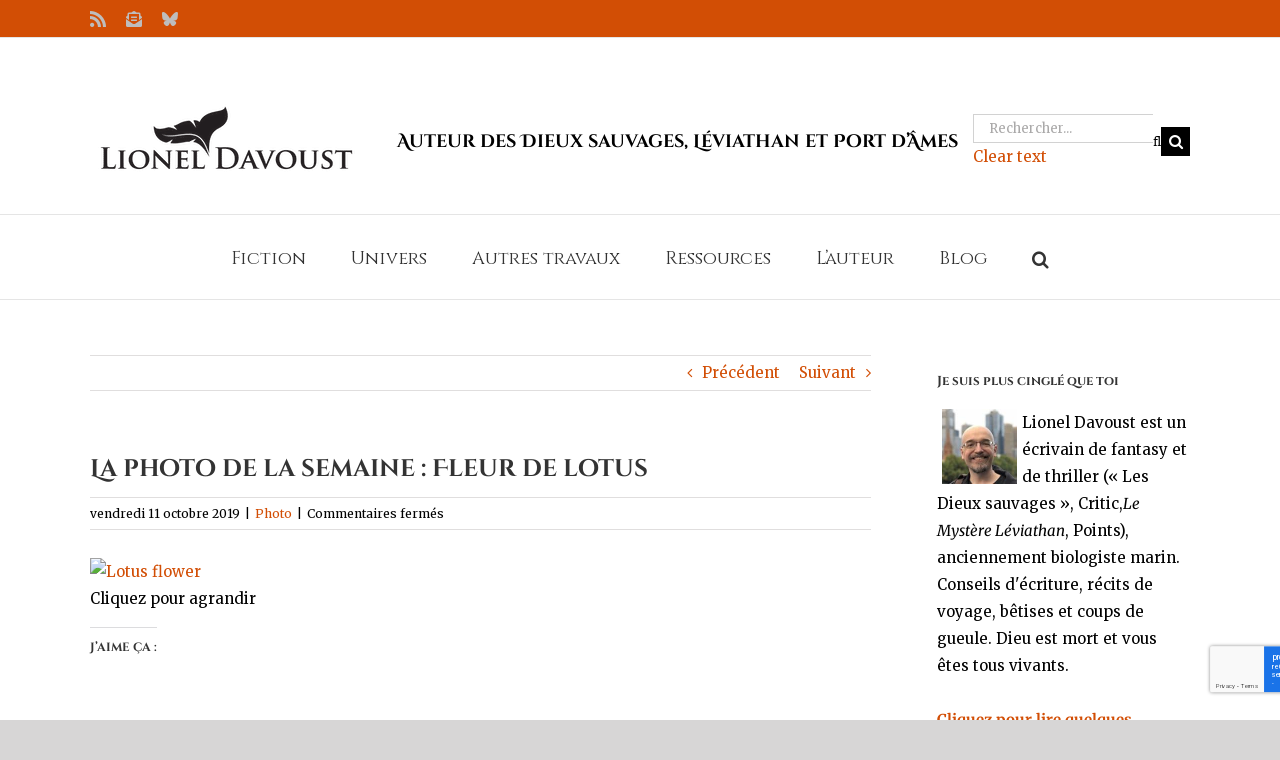

--- FILE ---
content_type: text/html; charset=utf-8
request_url: https://www.google.com/recaptcha/api2/anchor?ar=1&k=6LdjwacUAAAAADQtXXKn_P1uh6h6BsWCx09x7YJc&co=aHR0cHM6Ly9saW9uZWxkYXZvdXN0LmNvbTo0NDM.&hl=en&v=PoyoqOPhxBO7pBk68S4YbpHZ&size=invisible&anchor-ms=20000&execute-ms=30000&cb=ggkxydc4j5v6
body_size: 48793
content:
<!DOCTYPE HTML><html dir="ltr" lang="en"><head><meta http-equiv="Content-Type" content="text/html; charset=UTF-8">
<meta http-equiv="X-UA-Compatible" content="IE=edge">
<title>reCAPTCHA</title>
<style type="text/css">
/* cyrillic-ext */
@font-face {
  font-family: 'Roboto';
  font-style: normal;
  font-weight: 400;
  font-stretch: 100%;
  src: url(//fonts.gstatic.com/s/roboto/v48/KFO7CnqEu92Fr1ME7kSn66aGLdTylUAMa3GUBHMdazTgWw.woff2) format('woff2');
  unicode-range: U+0460-052F, U+1C80-1C8A, U+20B4, U+2DE0-2DFF, U+A640-A69F, U+FE2E-FE2F;
}
/* cyrillic */
@font-face {
  font-family: 'Roboto';
  font-style: normal;
  font-weight: 400;
  font-stretch: 100%;
  src: url(//fonts.gstatic.com/s/roboto/v48/KFO7CnqEu92Fr1ME7kSn66aGLdTylUAMa3iUBHMdazTgWw.woff2) format('woff2');
  unicode-range: U+0301, U+0400-045F, U+0490-0491, U+04B0-04B1, U+2116;
}
/* greek-ext */
@font-face {
  font-family: 'Roboto';
  font-style: normal;
  font-weight: 400;
  font-stretch: 100%;
  src: url(//fonts.gstatic.com/s/roboto/v48/KFO7CnqEu92Fr1ME7kSn66aGLdTylUAMa3CUBHMdazTgWw.woff2) format('woff2');
  unicode-range: U+1F00-1FFF;
}
/* greek */
@font-face {
  font-family: 'Roboto';
  font-style: normal;
  font-weight: 400;
  font-stretch: 100%;
  src: url(//fonts.gstatic.com/s/roboto/v48/KFO7CnqEu92Fr1ME7kSn66aGLdTylUAMa3-UBHMdazTgWw.woff2) format('woff2');
  unicode-range: U+0370-0377, U+037A-037F, U+0384-038A, U+038C, U+038E-03A1, U+03A3-03FF;
}
/* math */
@font-face {
  font-family: 'Roboto';
  font-style: normal;
  font-weight: 400;
  font-stretch: 100%;
  src: url(//fonts.gstatic.com/s/roboto/v48/KFO7CnqEu92Fr1ME7kSn66aGLdTylUAMawCUBHMdazTgWw.woff2) format('woff2');
  unicode-range: U+0302-0303, U+0305, U+0307-0308, U+0310, U+0312, U+0315, U+031A, U+0326-0327, U+032C, U+032F-0330, U+0332-0333, U+0338, U+033A, U+0346, U+034D, U+0391-03A1, U+03A3-03A9, U+03B1-03C9, U+03D1, U+03D5-03D6, U+03F0-03F1, U+03F4-03F5, U+2016-2017, U+2034-2038, U+203C, U+2040, U+2043, U+2047, U+2050, U+2057, U+205F, U+2070-2071, U+2074-208E, U+2090-209C, U+20D0-20DC, U+20E1, U+20E5-20EF, U+2100-2112, U+2114-2115, U+2117-2121, U+2123-214F, U+2190, U+2192, U+2194-21AE, U+21B0-21E5, U+21F1-21F2, U+21F4-2211, U+2213-2214, U+2216-22FF, U+2308-230B, U+2310, U+2319, U+231C-2321, U+2336-237A, U+237C, U+2395, U+239B-23B7, U+23D0, U+23DC-23E1, U+2474-2475, U+25AF, U+25B3, U+25B7, U+25BD, U+25C1, U+25CA, U+25CC, U+25FB, U+266D-266F, U+27C0-27FF, U+2900-2AFF, U+2B0E-2B11, U+2B30-2B4C, U+2BFE, U+3030, U+FF5B, U+FF5D, U+1D400-1D7FF, U+1EE00-1EEFF;
}
/* symbols */
@font-face {
  font-family: 'Roboto';
  font-style: normal;
  font-weight: 400;
  font-stretch: 100%;
  src: url(//fonts.gstatic.com/s/roboto/v48/KFO7CnqEu92Fr1ME7kSn66aGLdTylUAMaxKUBHMdazTgWw.woff2) format('woff2');
  unicode-range: U+0001-000C, U+000E-001F, U+007F-009F, U+20DD-20E0, U+20E2-20E4, U+2150-218F, U+2190, U+2192, U+2194-2199, U+21AF, U+21E6-21F0, U+21F3, U+2218-2219, U+2299, U+22C4-22C6, U+2300-243F, U+2440-244A, U+2460-24FF, U+25A0-27BF, U+2800-28FF, U+2921-2922, U+2981, U+29BF, U+29EB, U+2B00-2BFF, U+4DC0-4DFF, U+FFF9-FFFB, U+10140-1018E, U+10190-1019C, U+101A0, U+101D0-101FD, U+102E0-102FB, U+10E60-10E7E, U+1D2C0-1D2D3, U+1D2E0-1D37F, U+1F000-1F0FF, U+1F100-1F1AD, U+1F1E6-1F1FF, U+1F30D-1F30F, U+1F315, U+1F31C, U+1F31E, U+1F320-1F32C, U+1F336, U+1F378, U+1F37D, U+1F382, U+1F393-1F39F, U+1F3A7-1F3A8, U+1F3AC-1F3AF, U+1F3C2, U+1F3C4-1F3C6, U+1F3CA-1F3CE, U+1F3D4-1F3E0, U+1F3ED, U+1F3F1-1F3F3, U+1F3F5-1F3F7, U+1F408, U+1F415, U+1F41F, U+1F426, U+1F43F, U+1F441-1F442, U+1F444, U+1F446-1F449, U+1F44C-1F44E, U+1F453, U+1F46A, U+1F47D, U+1F4A3, U+1F4B0, U+1F4B3, U+1F4B9, U+1F4BB, U+1F4BF, U+1F4C8-1F4CB, U+1F4D6, U+1F4DA, U+1F4DF, U+1F4E3-1F4E6, U+1F4EA-1F4ED, U+1F4F7, U+1F4F9-1F4FB, U+1F4FD-1F4FE, U+1F503, U+1F507-1F50B, U+1F50D, U+1F512-1F513, U+1F53E-1F54A, U+1F54F-1F5FA, U+1F610, U+1F650-1F67F, U+1F687, U+1F68D, U+1F691, U+1F694, U+1F698, U+1F6AD, U+1F6B2, U+1F6B9-1F6BA, U+1F6BC, U+1F6C6-1F6CF, U+1F6D3-1F6D7, U+1F6E0-1F6EA, U+1F6F0-1F6F3, U+1F6F7-1F6FC, U+1F700-1F7FF, U+1F800-1F80B, U+1F810-1F847, U+1F850-1F859, U+1F860-1F887, U+1F890-1F8AD, U+1F8B0-1F8BB, U+1F8C0-1F8C1, U+1F900-1F90B, U+1F93B, U+1F946, U+1F984, U+1F996, U+1F9E9, U+1FA00-1FA6F, U+1FA70-1FA7C, U+1FA80-1FA89, U+1FA8F-1FAC6, U+1FACE-1FADC, U+1FADF-1FAE9, U+1FAF0-1FAF8, U+1FB00-1FBFF;
}
/* vietnamese */
@font-face {
  font-family: 'Roboto';
  font-style: normal;
  font-weight: 400;
  font-stretch: 100%;
  src: url(//fonts.gstatic.com/s/roboto/v48/KFO7CnqEu92Fr1ME7kSn66aGLdTylUAMa3OUBHMdazTgWw.woff2) format('woff2');
  unicode-range: U+0102-0103, U+0110-0111, U+0128-0129, U+0168-0169, U+01A0-01A1, U+01AF-01B0, U+0300-0301, U+0303-0304, U+0308-0309, U+0323, U+0329, U+1EA0-1EF9, U+20AB;
}
/* latin-ext */
@font-face {
  font-family: 'Roboto';
  font-style: normal;
  font-weight: 400;
  font-stretch: 100%;
  src: url(//fonts.gstatic.com/s/roboto/v48/KFO7CnqEu92Fr1ME7kSn66aGLdTylUAMa3KUBHMdazTgWw.woff2) format('woff2');
  unicode-range: U+0100-02BA, U+02BD-02C5, U+02C7-02CC, U+02CE-02D7, U+02DD-02FF, U+0304, U+0308, U+0329, U+1D00-1DBF, U+1E00-1E9F, U+1EF2-1EFF, U+2020, U+20A0-20AB, U+20AD-20C0, U+2113, U+2C60-2C7F, U+A720-A7FF;
}
/* latin */
@font-face {
  font-family: 'Roboto';
  font-style: normal;
  font-weight: 400;
  font-stretch: 100%;
  src: url(//fonts.gstatic.com/s/roboto/v48/KFO7CnqEu92Fr1ME7kSn66aGLdTylUAMa3yUBHMdazQ.woff2) format('woff2');
  unicode-range: U+0000-00FF, U+0131, U+0152-0153, U+02BB-02BC, U+02C6, U+02DA, U+02DC, U+0304, U+0308, U+0329, U+2000-206F, U+20AC, U+2122, U+2191, U+2193, U+2212, U+2215, U+FEFF, U+FFFD;
}
/* cyrillic-ext */
@font-face {
  font-family: 'Roboto';
  font-style: normal;
  font-weight: 500;
  font-stretch: 100%;
  src: url(//fonts.gstatic.com/s/roboto/v48/KFO7CnqEu92Fr1ME7kSn66aGLdTylUAMa3GUBHMdazTgWw.woff2) format('woff2');
  unicode-range: U+0460-052F, U+1C80-1C8A, U+20B4, U+2DE0-2DFF, U+A640-A69F, U+FE2E-FE2F;
}
/* cyrillic */
@font-face {
  font-family: 'Roboto';
  font-style: normal;
  font-weight: 500;
  font-stretch: 100%;
  src: url(//fonts.gstatic.com/s/roboto/v48/KFO7CnqEu92Fr1ME7kSn66aGLdTylUAMa3iUBHMdazTgWw.woff2) format('woff2');
  unicode-range: U+0301, U+0400-045F, U+0490-0491, U+04B0-04B1, U+2116;
}
/* greek-ext */
@font-face {
  font-family: 'Roboto';
  font-style: normal;
  font-weight: 500;
  font-stretch: 100%;
  src: url(//fonts.gstatic.com/s/roboto/v48/KFO7CnqEu92Fr1ME7kSn66aGLdTylUAMa3CUBHMdazTgWw.woff2) format('woff2');
  unicode-range: U+1F00-1FFF;
}
/* greek */
@font-face {
  font-family: 'Roboto';
  font-style: normal;
  font-weight: 500;
  font-stretch: 100%;
  src: url(//fonts.gstatic.com/s/roboto/v48/KFO7CnqEu92Fr1ME7kSn66aGLdTylUAMa3-UBHMdazTgWw.woff2) format('woff2');
  unicode-range: U+0370-0377, U+037A-037F, U+0384-038A, U+038C, U+038E-03A1, U+03A3-03FF;
}
/* math */
@font-face {
  font-family: 'Roboto';
  font-style: normal;
  font-weight: 500;
  font-stretch: 100%;
  src: url(//fonts.gstatic.com/s/roboto/v48/KFO7CnqEu92Fr1ME7kSn66aGLdTylUAMawCUBHMdazTgWw.woff2) format('woff2');
  unicode-range: U+0302-0303, U+0305, U+0307-0308, U+0310, U+0312, U+0315, U+031A, U+0326-0327, U+032C, U+032F-0330, U+0332-0333, U+0338, U+033A, U+0346, U+034D, U+0391-03A1, U+03A3-03A9, U+03B1-03C9, U+03D1, U+03D5-03D6, U+03F0-03F1, U+03F4-03F5, U+2016-2017, U+2034-2038, U+203C, U+2040, U+2043, U+2047, U+2050, U+2057, U+205F, U+2070-2071, U+2074-208E, U+2090-209C, U+20D0-20DC, U+20E1, U+20E5-20EF, U+2100-2112, U+2114-2115, U+2117-2121, U+2123-214F, U+2190, U+2192, U+2194-21AE, U+21B0-21E5, U+21F1-21F2, U+21F4-2211, U+2213-2214, U+2216-22FF, U+2308-230B, U+2310, U+2319, U+231C-2321, U+2336-237A, U+237C, U+2395, U+239B-23B7, U+23D0, U+23DC-23E1, U+2474-2475, U+25AF, U+25B3, U+25B7, U+25BD, U+25C1, U+25CA, U+25CC, U+25FB, U+266D-266F, U+27C0-27FF, U+2900-2AFF, U+2B0E-2B11, U+2B30-2B4C, U+2BFE, U+3030, U+FF5B, U+FF5D, U+1D400-1D7FF, U+1EE00-1EEFF;
}
/* symbols */
@font-face {
  font-family: 'Roboto';
  font-style: normal;
  font-weight: 500;
  font-stretch: 100%;
  src: url(//fonts.gstatic.com/s/roboto/v48/KFO7CnqEu92Fr1ME7kSn66aGLdTylUAMaxKUBHMdazTgWw.woff2) format('woff2');
  unicode-range: U+0001-000C, U+000E-001F, U+007F-009F, U+20DD-20E0, U+20E2-20E4, U+2150-218F, U+2190, U+2192, U+2194-2199, U+21AF, U+21E6-21F0, U+21F3, U+2218-2219, U+2299, U+22C4-22C6, U+2300-243F, U+2440-244A, U+2460-24FF, U+25A0-27BF, U+2800-28FF, U+2921-2922, U+2981, U+29BF, U+29EB, U+2B00-2BFF, U+4DC0-4DFF, U+FFF9-FFFB, U+10140-1018E, U+10190-1019C, U+101A0, U+101D0-101FD, U+102E0-102FB, U+10E60-10E7E, U+1D2C0-1D2D3, U+1D2E0-1D37F, U+1F000-1F0FF, U+1F100-1F1AD, U+1F1E6-1F1FF, U+1F30D-1F30F, U+1F315, U+1F31C, U+1F31E, U+1F320-1F32C, U+1F336, U+1F378, U+1F37D, U+1F382, U+1F393-1F39F, U+1F3A7-1F3A8, U+1F3AC-1F3AF, U+1F3C2, U+1F3C4-1F3C6, U+1F3CA-1F3CE, U+1F3D4-1F3E0, U+1F3ED, U+1F3F1-1F3F3, U+1F3F5-1F3F7, U+1F408, U+1F415, U+1F41F, U+1F426, U+1F43F, U+1F441-1F442, U+1F444, U+1F446-1F449, U+1F44C-1F44E, U+1F453, U+1F46A, U+1F47D, U+1F4A3, U+1F4B0, U+1F4B3, U+1F4B9, U+1F4BB, U+1F4BF, U+1F4C8-1F4CB, U+1F4D6, U+1F4DA, U+1F4DF, U+1F4E3-1F4E6, U+1F4EA-1F4ED, U+1F4F7, U+1F4F9-1F4FB, U+1F4FD-1F4FE, U+1F503, U+1F507-1F50B, U+1F50D, U+1F512-1F513, U+1F53E-1F54A, U+1F54F-1F5FA, U+1F610, U+1F650-1F67F, U+1F687, U+1F68D, U+1F691, U+1F694, U+1F698, U+1F6AD, U+1F6B2, U+1F6B9-1F6BA, U+1F6BC, U+1F6C6-1F6CF, U+1F6D3-1F6D7, U+1F6E0-1F6EA, U+1F6F0-1F6F3, U+1F6F7-1F6FC, U+1F700-1F7FF, U+1F800-1F80B, U+1F810-1F847, U+1F850-1F859, U+1F860-1F887, U+1F890-1F8AD, U+1F8B0-1F8BB, U+1F8C0-1F8C1, U+1F900-1F90B, U+1F93B, U+1F946, U+1F984, U+1F996, U+1F9E9, U+1FA00-1FA6F, U+1FA70-1FA7C, U+1FA80-1FA89, U+1FA8F-1FAC6, U+1FACE-1FADC, U+1FADF-1FAE9, U+1FAF0-1FAF8, U+1FB00-1FBFF;
}
/* vietnamese */
@font-face {
  font-family: 'Roboto';
  font-style: normal;
  font-weight: 500;
  font-stretch: 100%;
  src: url(//fonts.gstatic.com/s/roboto/v48/KFO7CnqEu92Fr1ME7kSn66aGLdTylUAMa3OUBHMdazTgWw.woff2) format('woff2');
  unicode-range: U+0102-0103, U+0110-0111, U+0128-0129, U+0168-0169, U+01A0-01A1, U+01AF-01B0, U+0300-0301, U+0303-0304, U+0308-0309, U+0323, U+0329, U+1EA0-1EF9, U+20AB;
}
/* latin-ext */
@font-face {
  font-family: 'Roboto';
  font-style: normal;
  font-weight: 500;
  font-stretch: 100%;
  src: url(//fonts.gstatic.com/s/roboto/v48/KFO7CnqEu92Fr1ME7kSn66aGLdTylUAMa3KUBHMdazTgWw.woff2) format('woff2');
  unicode-range: U+0100-02BA, U+02BD-02C5, U+02C7-02CC, U+02CE-02D7, U+02DD-02FF, U+0304, U+0308, U+0329, U+1D00-1DBF, U+1E00-1E9F, U+1EF2-1EFF, U+2020, U+20A0-20AB, U+20AD-20C0, U+2113, U+2C60-2C7F, U+A720-A7FF;
}
/* latin */
@font-face {
  font-family: 'Roboto';
  font-style: normal;
  font-weight: 500;
  font-stretch: 100%;
  src: url(//fonts.gstatic.com/s/roboto/v48/KFO7CnqEu92Fr1ME7kSn66aGLdTylUAMa3yUBHMdazQ.woff2) format('woff2');
  unicode-range: U+0000-00FF, U+0131, U+0152-0153, U+02BB-02BC, U+02C6, U+02DA, U+02DC, U+0304, U+0308, U+0329, U+2000-206F, U+20AC, U+2122, U+2191, U+2193, U+2212, U+2215, U+FEFF, U+FFFD;
}
/* cyrillic-ext */
@font-face {
  font-family: 'Roboto';
  font-style: normal;
  font-weight: 900;
  font-stretch: 100%;
  src: url(//fonts.gstatic.com/s/roboto/v48/KFO7CnqEu92Fr1ME7kSn66aGLdTylUAMa3GUBHMdazTgWw.woff2) format('woff2');
  unicode-range: U+0460-052F, U+1C80-1C8A, U+20B4, U+2DE0-2DFF, U+A640-A69F, U+FE2E-FE2F;
}
/* cyrillic */
@font-face {
  font-family: 'Roboto';
  font-style: normal;
  font-weight: 900;
  font-stretch: 100%;
  src: url(//fonts.gstatic.com/s/roboto/v48/KFO7CnqEu92Fr1ME7kSn66aGLdTylUAMa3iUBHMdazTgWw.woff2) format('woff2');
  unicode-range: U+0301, U+0400-045F, U+0490-0491, U+04B0-04B1, U+2116;
}
/* greek-ext */
@font-face {
  font-family: 'Roboto';
  font-style: normal;
  font-weight: 900;
  font-stretch: 100%;
  src: url(//fonts.gstatic.com/s/roboto/v48/KFO7CnqEu92Fr1ME7kSn66aGLdTylUAMa3CUBHMdazTgWw.woff2) format('woff2');
  unicode-range: U+1F00-1FFF;
}
/* greek */
@font-face {
  font-family: 'Roboto';
  font-style: normal;
  font-weight: 900;
  font-stretch: 100%;
  src: url(//fonts.gstatic.com/s/roboto/v48/KFO7CnqEu92Fr1ME7kSn66aGLdTylUAMa3-UBHMdazTgWw.woff2) format('woff2');
  unicode-range: U+0370-0377, U+037A-037F, U+0384-038A, U+038C, U+038E-03A1, U+03A3-03FF;
}
/* math */
@font-face {
  font-family: 'Roboto';
  font-style: normal;
  font-weight: 900;
  font-stretch: 100%;
  src: url(//fonts.gstatic.com/s/roboto/v48/KFO7CnqEu92Fr1ME7kSn66aGLdTylUAMawCUBHMdazTgWw.woff2) format('woff2');
  unicode-range: U+0302-0303, U+0305, U+0307-0308, U+0310, U+0312, U+0315, U+031A, U+0326-0327, U+032C, U+032F-0330, U+0332-0333, U+0338, U+033A, U+0346, U+034D, U+0391-03A1, U+03A3-03A9, U+03B1-03C9, U+03D1, U+03D5-03D6, U+03F0-03F1, U+03F4-03F5, U+2016-2017, U+2034-2038, U+203C, U+2040, U+2043, U+2047, U+2050, U+2057, U+205F, U+2070-2071, U+2074-208E, U+2090-209C, U+20D0-20DC, U+20E1, U+20E5-20EF, U+2100-2112, U+2114-2115, U+2117-2121, U+2123-214F, U+2190, U+2192, U+2194-21AE, U+21B0-21E5, U+21F1-21F2, U+21F4-2211, U+2213-2214, U+2216-22FF, U+2308-230B, U+2310, U+2319, U+231C-2321, U+2336-237A, U+237C, U+2395, U+239B-23B7, U+23D0, U+23DC-23E1, U+2474-2475, U+25AF, U+25B3, U+25B7, U+25BD, U+25C1, U+25CA, U+25CC, U+25FB, U+266D-266F, U+27C0-27FF, U+2900-2AFF, U+2B0E-2B11, U+2B30-2B4C, U+2BFE, U+3030, U+FF5B, U+FF5D, U+1D400-1D7FF, U+1EE00-1EEFF;
}
/* symbols */
@font-face {
  font-family: 'Roboto';
  font-style: normal;
  font-weight: 900;
  font-stretch: 100%;
  src: url(//fonts.gstatic.com/s/roboto/v48/KFO7CnqEu92Fr1ME7kSn66aGLdTylUAMaxKUBHMdazTgWw.woff2) format('woff2');
  unicode-range: U+0001-000C, U+000E-001F, U+007F-009F, U+20DD-20E0, U+20E2-20E4, U+2150-218F, U+2190, U+2192, U+2194-2199, U+21AF, U+21E6-21F0, U+21F3, U+2218-2219, U+2299, U+22C4-22C6, U+2300-243F, U+2440-244A, U+2460-24FF, U+25A0-27BF, U+2800-28FF, U+2921-2922, U+2981, U+29BF, U+29EB, U+2B00-2BFF, U+4DC0-4DFF, U+FFF9-FFFB, U+10140-1018E, U+10190-1019C, U+101A0, U+101D0-101FD, U+102E0-102FB, U+10E60-10E7E, U+1D2C0-1D2D3, U+1D2E0-1D37F, U+1F000-1F0FF, U+1F100-1F1AD, U+1F1E6-1F1FF, U+1F30D-1F30F, U+1F315, U+1F31C, U+1F31E, U+1F320-1F32C, U+1F336, U+1F378, U+1F37D, U+1F382, U+1F393-1F39F, U+1F3A7-1F3A8, U+1F3AC-1F3AF, U+1F3C2, U+1F3C4-1F3C6, U+1F3CA-1F3CE, U+1F3D4-1F3E0, U+1F3ED, U+1F3F1-1F3F3, U+1F3F5-1F3F7, U+1F408, U+1F415, U+1F41F, U+1F426, U+1F43F, U+1F441-1F442, U+1F444, U+1F446-1F449, U+1F44C-1F44E, U+1F453, U+1F46A, U+1F47D, U+1F4A3, U+1F4B0, U+1F4B3, U+1F4B9, U+1F4BB, U+1F4BF, U+1F4C8-1F4CB, U+1F4D6, U+1F4DA, U+1F4DF, U+1F4E3-1F4E6, U+1F4EA-1F4ED, U+1F4F7, U+1F4F9-1F4FB, U+1F4FD-1F4FE, U+1F503, U+1F507-1F50B, U+1F50D, U+1F512-1F513, U+1F53E-1F54A, U+1F54F-1F5FA, U+1F610, U+1F650-1F67F, U+1F687, U+1F68D, U+1F691, U+1F694, U+1F698, U+1F6AD, U+1F6B2, U+1F6B9-1F6BA, U+1F6BC, U+1F6C6-1F6CF, U+1F6D3-1F6D7, U+1F6E0-1F6EA, U+1F6F0-1F6F3, U+1F6F7-1F6FC, U+1F700-1F7FF, U+1F800-1F80B, U+1F810-1F847, U+1F850-1F859, U+1F860-1F887, U+1F890-1F8AD, U+1F8B0-1F8BB, U+1F8C0-1F8C1, U+1F900-1F90B, U+1F93B, U+1F946, U+1F984, U+1F996, U+1F9E9, U+1FA00-1FA6F, U+1FA70-1FA7C, U+1FA80-1FA89, U+1FA8F-1FAC6, U+1FACE-1FADC, U+1FADF-1FAE9, U+1FAF0-1FAF8, U+1FB00-1FBFF;
}
/* vietnamese */
@font-face {
  font-family: 'Roboto';
  font-style: normal;
  font-weight: 900;
  font-stretch: 100%;
  src: url(//fonts.gstatic.com/s/roboto/v48/KFO7CnqEu92Fr1ME7kSn66aGLdTylUAMa3OUBHMdazTgWw.woff2) format('woff2');
  unicode-range: U+0102-0103, U+0110-0111, U+0128-0129, U+0168-0169, U+01A0-01A1, U+01AF-01B0, U+0300-0301, U+0303-0304, U+0308-0309, U+0323, U+0329, U+1EA0-1EF9, U+20AB;
}
/* latin-ext */
@font-face {
  font-family: 'Roboto';
  font-style: normal;
  font-weight: 900;
  font-stretch: 100%;
  src: url(//fonts.gstatic.com/s/roboto/v48/KFO7CnqEu92Fr1ME7kSn66aGLdTylUAMa3KUBHMdazTgWw.woff2) format('woff2');
  unicode-range: U+0100-02BA, U+02BD-02C5, U+02C7-02CC, U+02CE-02D7, U+02DD-02FF, U+0304, U+0308, U+0329, U+1D00-1DBF, U+1E00-1E9F, U+1EF2-1EFF, U+2020, U+20A0-20AB, U+20AD-20C0, U+2113, U+2C60-2C7F, U+A720-A7FF;
}
/* latin */
@font-face {
  font-family: 'Roboto';
  font-style: normal;
  font-weight: 900;
  font-stretch: 100%;
  src: url(//fonts.gstatic.com/s/roboto/v48/KFO7CnqEu92Fr1ME7kSn66aGLdTylUAMa3yUBHMdazQ.woff2) format('woff2');
  unicode-range: U+0000-00FF, U+0131, U+0152-0153, U+02BB-02BC, U+02C6, U+02DA, U+02DC, U+0304, U+0308, U+0329, U+2000-206F, U+20AC, U+2122, U+2191, U+2193, U+2212, U+2215, U+FEFF, U+FFFD;
}

</style>
<link rel="stylesheet" type="text/css" href="https://www.gstatic.com/recaptcha/releases/PoyoqOPhxBO7pBk68S4YbpHZ/styles__ltr.css">
<script nonce="lYMSALyV5avXWa5pCtJgIA" type="text/javascript">window['__recaptcha_api'] = 'https://www.google.com/recaptcha/api2/';</script>
<script type="text/javascript" src="https://www.gstatic.com/recaptcha/releases/PoyoqOPhxBO7pBk68S4YbpHZ/recaptcha__en.js" nonce="lYMSALyV5avXWa5pCtJgIA">
      
    </script></head>
<body><div id="rc-anchor-alert" class="rc-anchor-alert"></div>
<input type="hidden" id="recaptcha-token" value="[base64]">
<script type="text/javascript" nonce="lYMSALyV5avXWa5pCtJgIA">
      recaptcha.anchor.Main.init("[\x22ainput\x22,[\x22bgdata\x22,\x22\x22,\[base64]/[base64]/[base64]/[base64]/[base64]/[base64]/[base64]/[base64]/[base64]/[base64]\\u003d\x22,\[base64]\x22,\x22wo5WIsKyw4Fqw5vDkGt+w5tqWMKeRzx+wqTCrsO+WMOxwrwGJi4bGcK0GU/DnSdHwqrDpsOHN2jCkCrCucOLDsKSRsK5TsOkwqzCnV4Cwp8AwrPDnUrCgsOvHMOCwozDlcO+w6YWwpVhw4QjPj3ChsKqNcKnK8OTUk/Dk0fDqMKbw6XDr1Idwq1Bw5vDrMOgwrZ2wpXCkMKcVcKkX8K/[base64]/Cs8KLwojCj3RqwqPDuMO9BMOWYcObOcOWEcOEw7FZwpLCrsOcw4/[base64]/[base64]/Cn8OxwpJBKcKSwqbDr8OdcsOgf8KfwqrCqsKFwp7DvxZyw7XCnMKxWsKzZcK4YcKhL1vCiWXDocOMCcOBPgIdwo5twrLCv0bDsn0PCMKIBn7Cj2w7wro8NFbDuSnCkn/CkW/DvMO4w6rDi8OQwp7CuizDqVnDlMODwqJaIsK4w7g3w7fCu35LwpxaNjbDoFTDjcKzwrklMXbCsCXDucKgUUTDslYAI34YwpcINcKyw73CrsOMSMKaER1wfwgHwohQw7bCisOfOFZSd8Kow6sow69ATlUbG33DucKTVAMzXhjDjsOJw5LDh1vCmcO/ZBB2OFbDmMOTEDXCgMOew4/DlCzDgQJ3VcKAw7NfwpPDjTMgwoHDqXJHA8OMw61xw5tXw6NFH8K3fMKDF8OvO8KpwqlAwqMbw7k4acKqFcOOMsOjw7jCjsKgwofDtjVsw6DCtFQuKcOzf8KgScK0S8OlVjxYYMOPw7HDkcO4wonCscKxW1hwbcK2X3V5wq/Du8Kywp7CusKOLMO9NTlxZAYzQzpWccKYX8KYw5nCqsK+wpA+w6LCnsObw7dQT8O1RMOoXsOdw4wUw4DCs8O/wrDCtMO9w6U1DXvCkmDCs8One1LClcKdw7HDqRbDr1DCrcK/wo8nGsOoXcOsw6/Ctx7DmSBPwrnDt8K6Y8OKw77Dn8Oxw7RIKsOjw4vDh8OILMKAwpJ7QsK1Wl7DoMKlw4vCtRc8w5XDpcOQakvDm1PDhcK1w71hw78gHsKhw7cjdsOrPTHCrcKJIjnCiHbDmwFBRcO/axHDikrDuAvCo0XCtUDClWohRcKnXcKZwp3Dl8Kkwo/DiEHDsnnClHjCrsOqw6wrCj/[base64]/Co8OUw4PCuMOpwpHCv1zDrMK3f8OJK8KXwr/ChMKUw6TCn8KFw4fCrsK+wrt9TCQwwqvDkH/[base64]/wrIFwrgrfsKKw63CmsOJwqcww7cpwpzCgyXCugURGnPCnMKWw7rDhcKgH8O+w43DhHnDv8OIZsKhIlEiwpbCs8KNOAw2ccOGATw+w699w7khwppKZMOYSg3CqcO8w69MFsO/aTZ4w4okwpzDvTxBYsOdDkrCs8KmAlrCncKTHDJ7woRgw4U1VsKxw5nChsOnG8OXa3cbw5nDtcOkw5krG8KhwpYhw7/[base64]/CqiXDh0TCqR/[base64]/Dh8O4wp/DhcKPFDwSwr/[base64]/[base64]/[base64]/w4HDlCTCtcKkwrcXw4/Cqi3DoMKewrnDk8OZwoTCmcK4V8KRMcOvdksowoAmw4B1T3/DmkjDgkPCisOhw5YiSsOtc2gkw5IBEcKTQ1Miw4bDmsKbw7fCv8K6w6Uhe8O8wofDtw7Do8ORfsOObD/DpsO3LCLCocK0wrpqwp/ChMKMw4EXNBbCqcKqdiUOw4DCmyF4w6TDtg0Fcn8iw7tQwrxQNsOXBW3CpWHDqsORwqzChBJlw7rDv8KNw6bCoMO3eMOmH0LCjMKSwpbCv8O2w4MOwp/CrjpGW1xuwpjDjcKTPVciEMK5wqdzeFjCqMOqEUHComdIwqVuwrhlw5ttNiIYw5rDgMOkYjzDuhIewofCki5rWsKcw73Dn8K3w41vw4NEa8OBNCrCjDfDiwkXMcKFwostwoLDmg5Mw5lrQ8KHw5fCjMKrAgjDjHZowpfCm2FIwpVzdnvDkT/CkcKuw5bCgjHDhB3Cli8+XsOhw4jDj8K2wqrCmRsmw4jDgMO+SgHCrsO+w5fCjMObbxoRw5PCsQ8MH1QIw5/DicOhwonCtR4WLG7DqBjDisKFGsKnBlZHw4HDlcKCGcKWwpZHw7RCw5HCiXDCq2EYHVrDnsKDS8KLw5Aqw7XDin/DhQUUw43Cu17CucOUPVoRGRZCSUfDkkx/wrDDjVvDvMOgw7rDsjfDscOQX8KlwqrCrMOgPMOxCzPDqiQqWcOWTF/DmsOrcMKfVcKQw6XCg8K/[base64]/Ch07DkcOQUXl1bSAcwo7DmF0fw5jCsMOYw5ITwq7CoMOPVF4Pw4pGwqRNXMOTO2bCqEPDusKjTlZRJ2DDp8KVWn/CnFsBw70Mw4QHBiRsY3TCtcO/Z1TClcK4b8KTWsO9wo5xcsKbd3o6w4jDiVrCihsMw5E9Swpmw4ttwprDgGfDkGE0KRZzwr/[base64]/CgMKbwrXDn8OPGMK6dTPDiyXCijrDrcKrwpDCt8Ozw6F0wqUsw5TDiU3CnMOWworCgnbDhMKdJ2YWwp0Uw4hNd8Kowp4zVsKTw4zDp3bDlD3DqxE/w6tEw4jDrVDDu8KTasOYwofCi8KPw40/ch3DgCBewoZQwq9Pw5lZw6h5esKLDSDDrsOJw6XCqMO5bURtwqhwVT5Fw5fDgifChmU1f8KIE0HDvijCkcKQwrjCqhEjw4vDucOVwq8qY8Kaw7/Djg3DhH3DgR5jwrXDsmvDlXIHHMOrPMKewrnDlAvDiB3DqcKhwrl4wrVzL8Klw5RHw6t+f8KqwrlTPsOgBQM+DcOIXMO8VyEcwocPwqbDvsKxwqJTw6nCvR/DpF0QNFbDlh3CmsKSwrZZwoHDk2XCo2wCw4DCvcKHw7fCnzQ/wrTCvHbCncK1aMK4w5fDoMOGwrjDrGBpwoQdwqPDtcOCH8OcwpjClxIKUxB9QMKYwplsfXQ3wpZCNMKew7fDpMKtR1XDrcOeHMK6AMKHP2V1wpPCtcKSSnHCo8KhB27Cs8K6acOEwrIOZmrCisKGwojDjMOHQcK9wrw9w7o9XRE6KgN4w4zCo8KTcFB1RMO/wovCpcO9woJAwobDpntcP8KxwoFXHh/CvsKRwr/[base64]/w4UKBE06eDXCs0Yrw53Ck8Kbw6XCmMK4ZMOEL8O8w4twwoUnV0jCkTQ7OnEdwqbDjA0Rw4zDjsKuw64SRydFwrzCnMKRa3fCocKwBsKdLAjDoEcIIhbDqcKvbEtySsOuAk/DvMO2D8KBQVDDqXgvw7/[base64]/[base64]/[base64]/DtMKKbF3DpMKMw6d5YWBvA8KuYFV4woFGPcOZwo7CucKFcsKuw77DtcK6wq3Ctjlowq1JwpYew4bCqsOfSUTCnETCj8K0ZjE8wr1wwrFQHcKSejEwwrrCjsOmw71NNQYTHsKhZ8KwJcKfSipow6dGw7tKTMO2esOhEcOsccOOw4hQw5/CqcKYw67Cq2wdEMO6w7Q1w57DlMKTwrImwqFtNH03S8O9w51Kw7JUfD/CryHDl8O1aTzCj8OJw63CqC7DpnNMcmldGRXDnDLCj8KRW2hawp3Dq8O+CQUAFcOiCVEXw5Fqw5d0IsOIw5jCngkOwos7CmvDrDjCjcOkw5UXMsOsScOewoYUZxLDpsKzwqrDvcKqw4vDp8KffATCscKhB8KJw5ADdHdyOFvCjMKIwrfDrcKdwoHCkhB9IyBMey/Dh8K2UMOoTMKFw4/[base64]/DrxlIwpdMw651bsKjwoApwpzCjCwPbR93wpHDpE7Cgmwlwq9zw7vDt8K9G8KFwrYOw79xcMOhw71Hwr02w4PDrnHCkMKXwoB8Fzxkw6VpBwXDimHDjF1oKwNEw5lzBEh6wpwmZMOYXsKQw63DnnnDqsKSwqfDusKaw7heXTLDsUFowrAZPsOZwp/Cm2t8HW7CosK4P8OmHgQ0wp3CllLCoxVDwqFYw6bDhcOYS2pSJ1Vbf8OZQ8KEccKew4HDm8KdwpQYwro3UlLCpcOJKjNFwqbDg8KgdwAAbcKFCFTCg34bwrQKAcOUw7gXw6BMOmNKPBglwrULBsK7w43Dgws5RT7CmsKETnnCuMOow5FBFxJyOg/CkGrDs8Kuwp7DgcKOOsKow4Qqw7vDjcOLfcOTc8KxPkNpw61TLcOEwqlWw4XCkAvCg8KFP8KewoDCk3vCpTPCi8KpWVBlwpQndSjClFHDih/CoMOoKytwwpbDm03Cq8ORw4jDm8KLKwQ/ccOhwrLCpzrDicKpNH0Iw7Y0w57DnRnDjls8VcO4w4/CkMONBkbDp8KwShXDgcOtSXvCvcKYfgrCr2Ueb8KAfsKBw4LClMKowonDqU/Dp8KnwpBIesO4wo4rwrrClWfClBLDgsKSOS3CvwDDlcOwLkvDpcOTw7bComBhIcOzZjPDo8KkfMO5RsKZw6oYwqJQwqbCsMK/[base64]/w6PDhcKxwrpdJcOxwqRnJ8Kgwog2LQtfwoU/wqfDvsKmc8OMw63Dv8K9w5rDiMKwYRl3Dn/CjGBaD8O5wobDrwvCknnDsALChcKwwq4IHH7DuHvDtsO2VsKfwpltw4wAwqXDvcOdwrplAx7Dkh1sSA86wo3Do8KVAMO8woTCjQ8OwpgKHSbDtsOydcOMCsKCbMKmw4TCnnN1w6TCtcK6wrYRwrXCqV/DscKxbsO/[base64]/DgsObw4XDsXZmw4fDv8Kewo/DvnLCv8Klw4/DqcO7VcKcGiMIKsOvZlV/GgE6w5hywp/DhRXCpiHDusOVFVnDrAzDgcKZOMKZwqnDpcOswqsHwrTDrlbCqT9tF1lCwqPDsBvCl8Oow7HCi8OVfcOsw49KGgVMwp8YPURFFj9ZA8OoGBLDuMOIUQYawqg1w7rDh8K1fcKCdTTCpwhNw6EnFnbCvFArWMOIwoPDuHPDkHs/XMO4UC0swoLDlWFfw4I0esOvwoTCv8OWecKBw5rCmQ/DoSpAwrpjworDpMKowpEgNsOfw7PDn8K5wpEtGMKICcOJdH7DowzCjMK/wqNyS8OJbsKEwq8wdsKdw6nCkwQmwr7DqnzDh14uSThFw5R2YsO4w5PDsQrDqsKlwozDsA8CBcOVZsK8E1XDhjrCrzsNBCvDl3FfKcOTKyzDuMOewrlUCRLCoHnDlGzCsMO0GMKaFsKWw4DDr8Oyw70zA2JVwqvDs8OvNMOmMjZ/[base64]/w4YPMlXDt8K/[base64]/Ck10rwqvDiMKlw4fDoU7CuFDCqDdNbsOmfMK9UzDDj8OPw6Vqw71ifzrCj2TCm8KKwrjCsMKowo3DjsK4wozCqlrDhCYAASXCkDVqwo3DosOkET4/LxB7w6jCncOrw7g5ZMOYQsOiDE8WwqHDo8OTwqDCv8KvRRDCqMKnw5hpw5vCjRp0K8KRw7twKSTDvcO0PcOXIW/[base64]/DucOLb3DCvXgmw4nDscKwT0HChcOfwo4wwpUfMMKRLMKvdV/Ch3zDjhVaw4FATlzCjsKzw7XCtMODw7/CoMOZw60nwoI7wprCosKlwoXDnMO6wp9xwobCqBHCsTVxw4/CrsOww5DDqcOxwqnDoMKfMX3CqsKbcWAICMKOcsKRHxTDucKuw7tjwozCosOywpHCiUphWMKlJcKTworCvcK9Hx/ChR19w4PCpMKMwpTDocORwpInw4cWwrHDp8ONw6vDh8KgBMK0WB/DkMKCP8KXUl/DqcK9EUXCn8Oed3DCgsKBe8O/ZsOhwpkEw6g6wo1xw7PDgxrCgsOHeMKUw7fDnC/DqhwyKzrCt0M6eXHDqBbCg1HDvhnCgcKHw49NwoTCl8OAwrwxwrsHRGRgwq0JTsKvcsOIEsKrwrQvw407w4XCkS3DisKra8Khw7DDpMO8w6F4YVjCvznCqcORwofDvwE9TD5XwqFBAMOJw7xMesOFwopzwpRsV8OZEQt/wpvDq8KRIcO9w6pSbBzCiyXCpB/CvGkMWBbCi0nDisOSTEsFw49WwpbCi1gscTccbcK5LDjCg8OWXsKdwq0tbcK0wooVw4nDusOww4w9w7oow4skX8Kbw4wSLQDDtgtGwq4Ww6rCncOUGUwsFsOpAiHDqVDClhpqJx41wrlzwq/CqgbDgi7Dt3xRwonCrm/Dv01aw5EtwrrCjSXDsMKGw6keJFhGOcKyw5TDucKUw47DlsKFwoTClkx4fMOOw5kjw6jDp8KzclJ8woDDoXYPXcOtw7LClcOOCcO/wo4XdsOVBMOzN2Fjw6BbCcKtw7bCrBHDoMOQagIhVmYjw43ClTJ9wozDtUN0WcKdw7BmYsOYwpnDkXnDk8KCwrLDjmQ6dXPDksOhaWHDizVRNyPCn8Oww4nCmsOIw6nChGvCgMKGChPCusOAwog+w7XCp0Fow4EZL8KOVsKGwp/DrMKKQ0V7w5XDmVYSdg9FYMKZwphOY8OHw7PColXDmwxxdsOOK0fCv8O2wrfDq8KxwrvDrHhaYyUvcDx1OsOiw6tTYCHCj8ODH8KePB/DlivDomfCr8Ojwq3CrzHDsMOEwqXDqsO+OMOxEcOSbFHChWgQfcKYw6nClcKqwoPDusOYwqNjwqMqw4fClcK+RcKkwrDClU7CnMKqUn/[base64]/CkW/[base64]/DgwhLZcO9w5FgVcOMw5dIScKGw63DmQ95w7pBwovCsQ9ZdsOuwp3DjMOiMcK5woHDlcOgXsO3worDnQl1XEcuewTCnMO/w4JLM8OCDzFaw5HDsWrDmD3DuVgfWMKYw5c/UcKywo9uw6LDo8Opc0zDl8K+d0nCk0PCqMObLsOuw43Co1o6wpTCo8OMw4zDusKQwrXCn1MfHMOwLnB/w7bCq8KbwoDDhcOwwqjDjsK/[base64]/wrVNw7vDuBvCqALCvT/Cm8OMw57CosOKwoE2wosKPSFNTFVQw7zDpX3DpArCoxzCvsKREgZmen5wwpgnwol6U8Kcw7RVTEPDnsKQw6fCrsK8b8OjT8Kuw7bCm8K2wrXDoCvCtcO/w5DDj8O0I1Iqw5TChsKjwqTDgAg8w7TCmcK9w6TClQUsw58DcsO2FWHCksK9w4AxGsOALV7Cv0x7P3FWaMKVw4N/[base64]/Dr8K1wr/CuSHDg1h/w4EZX8OFwpgTw4TDlMOZSsKmw7jCvh8Hw7EIBMKtw5IgelwLw7fDusKrKcOvw7oUagzCmMO6aMKbw4rCjMOhw7UuFMOjw7DCjsKIdMOnACzDmsKswpnDvyzCjhzCkMO8w77DpcOrRMKHworCi8KLL2LCjGfDlxPDq8OMwoF4wr/DmQQYw7Jgw68NMMKMwpTCoizDuMKFHcKFNTwHM8KTHwPCqsOOFQhqKMKFC8KPw4xdwprCmz9KJ8OzwoofaSHDrMKBw7TDv8K7wqFOw6HCnExpYMK5w4t3RAfDsMKgTMORw6DCr8OjfMKUdsKnwqcXVCg1w4rCsV8OF8OBwqTChnw/[base64]/B8K2wqYOwoJ1w7VHCyPCglgqf3BoJnXCrCvDusOjwqMkwp/DlsOFQcKGw5chw5vDjUXDrRrDiTRQamx6K8OcMkpWw7fCq3ZoPsKXw55aZB3DkHxOw4gaw5xqL3rDtj8sw5TDh8KWwpp/MMKNw4ASRDzDjA9rEFlQwobCncK8bUNpwo/Dr8KUw4DDuMOdVMKAwrjCgsO0w6MgwrHCl8Kqwpo8w4TCjMKyw43CgSIawrPCiBLCmcKXNkbDrTLDgTPDk2NoIcOuJkXDrk1lw41vwpxlwrHCtz4xwqNdwqzDocK7w4ZLwrPDlsK3CRJrJ8K0UsOzGcKVwpDCkGzCo2zCsQIPwo/CiWnDgEE9XcKTw7LCn8O+w6XCv8Ozw4/[base64]/V285I8OtwoPDtQPCsVYUwo1wUMKMU2V8wqvDo8OySns8cw/[base64]/DtMOtw4zDjMKPIMOWMhQqOcKkCUEvVMKSw7/DkgPCtcOUwo7CnsOcDiXCtwgtZ8OhNQbCgsOkIcO7fXzCoMONbcOWG8KnwoDDowVew5IewrPDr8OSwphZZwLDusORw7w7GwtWw6hrFMOLYgTDt8Oselx8w6PCmHk6D8OpcEHDksOQw7XCtwDCjUTCscOew4fCoFYQSMK2GD/Cl1HDmsKMw7cuwrDDusO6w6wUDl/DsyAUwowrOMOeM11fUcKvwqVuT8OTw6TDvMOCGwTCvsKtw6vCoB/Cj8K0w63Dg8Oywq0uwqtgZHBVw4rCgiREVMKQw43CjcO1acOtw5PDksKMwrZOQnBaHsKpHMK+wpw7CMOiIcOVLsO+w5XDknrCp2/Co8K8wozCmcORwpl8P8Ovw4rDvgEaJzbCnwYDw7otw5UhwofCiGPCssOZw43DjFBWwqHChMKtLTnCsMKcw7lywo/CgDRbw5Rvwrchw7pow5HDgcKrW8OrwqAEwrxZBsK/A8OzfhDCrXvDq8OxdMKEUMK/wpJfw6tjN8OCw787wrZ2w5ANLsK1w53CmsOEe3sDw58QwoLDpsO8EMOKw6PCucKPwp9awofDq8Kgw4rDhcKtCUwww7tzwqIuKAoGw4hRPcO1HsKawoRhwpd0w67ClcKSw7h/[base64]/[base64]/asKRwoAlR1nDmsKlw7fCi8Ofw6srdgVSwoHDgHscbFbCqgslwpNEwp7Do0V0wrAOFCdfw5tgwpXDnsKnw7zDgzdgwrElFMKIw6AmFsOzwpvCpMK3RcKgw5UHbXNNw4TDucOvJDDDgsK3w45QwrvDn1wTwrRub8K/wqTCqMKkOMKrETHCmBJAX0jDkMK6DGrDnmvDgMK4wr3Dh8OSw6AdbjLCiXLCmHpEwpFcFcOaD8KAJx3DusKWwoJZwqAmdRbCtWnCncO/[base64]/[base64]/XX/DuhsjZW/ClsKfTU/DujjCn1HCkGsZw75xL23Cv8KyGsKaw4zDr8KDw6PCoXc/AsKYTxDDhcKbw4/[base64]/Ckl9UQMKnEsKXHMOpw6HDgsK4LG1dw5XCj8OKw581XRVxU27ClGNkw73CgMKZQ1fCoEBsODnDulTDusKjPi9hOU/Dt0B0w7QhwoXCg8Ojwq7DlnTDr8K2FsOjwqrCkR8JwonChEzDtmYIWnLDvyh1w7A9DsOmwr5yw5Rzw646w4E4w60VKcKiw6Mnw4/DtyE2PCjCk8KoeMO4OcKdw40aO8OtOy/CpXgXwrbCi2vDuEd7wqERw4lWGUIkUDHDoBTDlcKJIsOrdSLDiMK2w6ZsBzl2w7zCjMKPWSnDiydhwrDDucK5wpHCqsKbQsKQOWd1XgJjwpJfwqVewooqwo7Cq07CoArDoD4uwpzDs2x7w4Jcc3plw5PCrCHDqMKdBRpTAWjCkjHCmcKPaV/Cg8O/w4QWETcpwokydcKCE8KpwrF2w6kIS8OpMcKLwpdZw63Cl3TCmcOkwqYsV8K9w55sf3LCq0RRM8OLfcOyM8Ozf8KZaG3DiQbDn0fDiGbCsj/Dn8Ozw717wrBLw5XCiMKGw7vDlVFPw6IrL8K1wqnDlcKuwrjCpRcKaMKHXsKvw44oZyPDgMOBw4wzMsKVdMODLVPDhsKPw795UmBURz/CqCjDpsK2EgLDpUJMw7rClGXDkhDDk8KSOk/DpnjCjMOgUUc2w7opwps/WsONbnd3w7rDvVfCm8KDZkHDmgnCoSpyw6rDqlrCmcKgwp3DvCEaF8K4VMKqwq9QRMKow5hCUsKLwrHDoABxZQ48GmrDkDxgwpY4akE0KyISw6sHwo3DuQFPL8OuQDjDsTLDjFDDqsKPacKkw6VeBz0rwqczfWI6bsOeX3I3wrzDpyh/wpBlScKhHQYCK8OTw5HDosOdwpTDq8OzdcOcwrtbWMKlw7PDqMOPwqLDnEQHaCvDtWELw4TCi2/Dhys2wpQIGsOmwqPDssKaw43Cl8OwLHnCkBw3wrnDgMK+GsK2w5Ubw4jCnEXDnx3CnkbChGMYYMOsEFjDjAM/wonDsHZhw61Swp4bbF3DlsOAUcKbCMK3C8ORRMKiVsOWZC4PLcKIXcK1EnNOw63CpizCiXbCjQnCs0/Dg0FZw70mGsO3UWMjwp/DuXlbCxnCn1Uvw7XCiEnDlsOow6jDvllQw7vCm1pIwojDpcOMw5/DoMKsKTbDg8KwbmdYwrEkwqkZwoHDi1rDrBjDhmNSaMKkw5dSYMKhwrUkF2nCm8KQEEAldsKOw4HCuV7ClnNMAmFywpfDq8OKe8Kdw5pOwpIFwpBBw7hyUMK5w63Dt8O/Iy/DtsK/wrbClMO9blLCk8KXwofCmG3DgnnDjcO/[base64]/[base64]/Ch8Owwro8wqsDwpjChXnCssOCw7HCj1DDusOpwqfDmMKAeMORaVBqw5vChBAAXsK4worCjcKhw5rCtMK/e8KEw7PDv8K6I8OLwrjDrcK5wpbCqVI5B1UFw5zCpyzCkFEGw5MoPh5YwrAnSMOfwrEswozDq8KtJcK/K05GZ2bCiMOQIRl+XsKswqoWBMOQw5/[base64]/M2fCscO9w7pPegTDh21gAAvCoxIAEcOAwqfCvxYlw6nDs8Kjw7w2IsKgw6PDkcOsOcK2w5vDoD3DnBQmKMOMw6shw4J9M8KuwpQhbcKaw6XCuFJVGD3DrA09clpxw4/CoHnCtcKTw4HDinRWH8ObbRjClXPDlAnDrzrDoBTDucKbw7fDmRdPwowTE8OBwrnCuV7CjcOrWsO5w4/Dvw88bnPDrcOawozDnk8TDVPDt8KXXMK/w6krwr3DisKvGX/[base64]/Cl20Odz/[base64]/Ck8OCYCAgIBMdwqIaLgAww5oiwp1FIsKDH8OjwoInNmbDlw/Ct3XDqcOAw5JcVkhnw5fDmsKIacOBJ8KNwobCqsKYT05gKyLDoF/Ci8K/SMOhQcKsVmvCn8K8VsObRsKCFcOLw4PDjArCv14LTcO7woXCggfDhAo8wo/DvMONw4LCuMOnKHfCv8K2wqc6w4DCmcOaw4PDqmfDuMKGwq7DgBPCqcKNw5XDll7DosKpQj3CqsKowo/DiivCh1LCqB81w7UmMsKLSMKwwqHCuEDDkMOLw419HsKKw7jCqMOPEEgRw5nDp03CksO1wq1zwpVEYsK1CMO/XMO7fHgTwqRkIsKgwoPCtz/CkkVmwrjClMKFLMO4w4cEZcK2PBIVwrtvwrAFfcKdNcK1cMOYfGBnwrTDoMOUOlI8WE5IPE9ETUbDhWAkLsOGSMKxwoXDi8KbRDBPRsOFOwIgU8K/w6DDszlmwqR7QyzClmd3Un/Dj8OYw63CpsK5DyTCm2sYHzXCnmTDr8K/PlzCq2Ygwq/CocKXw5HDhhvCq0wiw6vCpcO6w6URw6zCn8Ksb8OUU8Kkw4jCjsKaNRhrU2fCp8OmeMOfwo4sfMK1Jk3CpcKiGsKdcg3ClW7Dg8O5w5jCrn3CrsKpAcOmw6LCgjwZLCrCtC0jwp7DvMKBbsO2RcKKLsKNw6DDo2DCsMOdwr3CqMKWPnY5w7nCg8OQwo7CpBQ1GcOpw6/[base64]/[base64]/OsKXwrTCp2nDsMKbw6tIw4TCnmDCgmPCn8OfcMO/w4sadsOmw43DgsKTw64CwqvCo0LCgh8rbAQpUVMTfsKaKXjCpRjDhMO2wqjDucK8w60Cw5TCkDE3w7xAwrnCmcKYcRUgP8KOesOdZ8Ocwr7Dl8Ojw67CmWLCljRzG8OsIsKTecK+N8Ocw6/DlS4SwpvCq0ZNwpJyw48Vw4DCm8KawrXDghXCjhjDhMOLGxrDpgHClMOgA39yw61Lw5PDn8KLw58cPmTCtsKCPnx6D28OK8OXwpNZwrtEADxcw7Vyw5jCr8OVw7fDo8OwwpE7RsKrw4t3w6/Di8OEw6B9GsOXRhrCi8O7w5ZGd8KUw4TClMKHaMKZw6Bew45/w45swoTDpcKJw4E0w6rCl27DoGcdw7TCoGXCuA9teEzCvHPDpcOKw4nDs1/CncKsw6vCvWbCg8OFe8ONwozCosOXXUp7w5XDq8KWRl7DoyB9w5nCp1EkwrIIdm/[base64]/MMOrDcKvbh7CosOlPjjDicKXecKew7DDoARVPj8QwoAaXcOfwpTCsix4LsKUdCLDqMOJwqEfw5UzMMO/LRHDpFzCphg3w70Jw7/DicKww6/CulIRHFpYGsOuH8O8HcOHw4/DtwVywoDCqMOxWzUcP8OQXsOFw5zDkcKmLV3DgcOGw4Uiw7AYRGLDgMK4eVDCsCgTw5vCqsKsLsKCwojCqxlAw6HDjsKfH8OxL8OGwpgNAU/CpjkxQVdew47CmxA/f8K2w4DCohTDksO/wooQDCXClEXCmcOlwrxLEHxQwqYhQ0bDuBbCrMOFbTk4wqTCuxcvTUYabU4eGBrDrx9ww5c6w7RDNsKbw5V0UcOeY8KhwqxHw7QrYDVuwr/DlVpwwpZ/B8KYwoZhwpfDhw3CjhErJMOpw5hMw6FHGsKxw7zDsBbDoVfCkcKiw6nCrn5DemtbwpPDmUQzwqrCj0rDmFXCjBB/woxWJsKVw44xw4B/w54bQcKFwpbDh8ONw7VEBh3DlMOyfnAbDcKnCsOHMiHDtsOlEMKDEg1Af8KeXFXCtMOFwpjDv8ORNw7DssOew47DgsKePg0dwo/CnFTCl0obw509JMKww7UjwpcJXMK0wqnClRHCkyIuwoPCi8KlMzHDh8OJw6szdcKtEGXDkn3Dq8O+w4DDvTXCg8ONUTrDnH7DrRVxfsKiwrsKw4oQw7cxwplfwok/b1BzA1BjSsK8w4TDusKsZUjCnGbCkMOQw7NZwpPCq8KjEjHCv3BRXsObAcONCC/CrX5wJcOxF0nCuGvDiQ9bwo5ZI2bDiTM7w5Q7cnrDhTHCsMONSk/Dvg/DjEDDq8KebkoOTWJgw7AXwr09wopVUyFlw7/ChMKTw7XDuC41wrtjwpjDsMOZwrcyw4HDhsKMdGMEw4VPbjBjwo/CqCV/NsOew7rCuhZtQlXCtV5/[base64]/CunDCisOww4Ijw4Zawq1PTioqw6DDh8Kkw5Ezw6zDlMKNXsOgwpRMH8O4w7kIJnbCtH1/w5V1w587woo3wpXCu8OXO0DCqTvDgxLCpSbDoMKFworCjcOdSsOLW8OLZk14w6tsw5vCqkbDn8OHVMKgw6ZIw6jDqwx2Fx/DhDPDrxhtwrPDoTo7GQTDn8K1eClhw5h/[base64]/WMOdw6XCnXUZdsOzwq/CnMOIHnrDvmt6PMOqPGZBw67Dl8O2dgHDrDAvDMO/[base64]/CqcObFcK7wqrDs2fDiGjDmWvCgWtgwpsWbMOawqzCtsKpwoIXw57DtsKlZ1FCw7ZKWcOZU15Dwpksw6/[base64]/H8Kfw4UNwqInwp56w53Cnj/[base64]/CvcKlXHDCrcOuw6HDrDx6CmVjw4lRF1TCnnMvwrvDmcKhwrjDuBfCqcKZVG7CkXDCiFlyEh0/w7Y7QsOjLcKaw4bDmgvCgmLDq0U4WlkCwqcCK8KmwoFHw68ga39oGcO1R2HCk8OPfV0mwq3DtD/[base64]/CqcOPworDllNlRHQswpVIFcOOw6MBBg/DgzfCl8O0w5fDm8Kxw7TCn8KZEybDnMKgwqLDj1fCr8ORW2/Ck8Oaw7bDlkrCijg3wrslw5nDh8OsSFVTDkbDi8OawrTCmMKqWMOMaMO/JsKUfcKACsOvDQfCnitlJcKPwobCmMOXwrvCsVk3C8K/wqLDgMOlY1kIwrbDo8KGYwLCl0daDjzCgXkEaMOyIBbDljdxWXHCqcKzYh/CjlUrwpV9I8OzXcOPwo7Dj8KSwqMowqjCiTrDosK7wrfCvyV2w5jCr8Obwp8fwpAmBMOuw49cGsOVfjw5wo3CvcOGw5lZw542wr7Di8OYUcO6IsOrGcK/[base64]/DrcOXHGPDqG3CtV/[base64]/w4DCo8OKFsKCP1TCkMKSUQjCosKewox4wpZtwqjDpMKGXX1vJcOnf1fCm2dlXcKpEAjCq8KHwqN9QArCgULCl13CpA7DrQkgw4x/w6bCk3TDsyJxNcOtUwB+w4HCjMKAanDCuTPCpcOKw7ECwqZNw5UHQSvCmTvCicKYw5p9wpkUaHs+w70tOMOibsOOYcOzw7BDw5rDgB8Hw5jDl8OzRR/CqsKIw7lowq7Cm8KHIMOiZXTCqwzDjTnCjUXCthXDsWpqwrNLwoLCpsO6w6Yhw7c6McOZOm9vw6/Co8Oew7XDvyhtw6wFwpLCuMK+w6tJRWPDqMKrTcOWw7Eyw4jCuMO6SMKTIShFw4koMXRjw4rDoGrDuRTCisOtw40BJnXDisKVLcOAwpt/[base64]/[base64]/[base64]/e1jDmUE1McOePMK/wqzDlMKKdm5IMMO/CkVyw73CrURhPTxHQXhLZhUzdsKlUcK+woISL8OgNsOFBsKPHMOgHcOtYMK5KMO/w7UWwr07d8O6w4hldRdaOGdhecK1RyxFJ0tzwp7DucO7w5d6w6hNw5UWwqtAKy9dIWfDrMK7w744XkrDucOkH8KCw63DgcOqYsK/WhfDtG/CrikHwrPChMOFVDXCi8O4RsKmwo4Ow4zDgjkKwpFYM0UkwqzDuW7Cm8OfDcO8wovChcKSwrzCiCfCmsOCRsKow6cSwrfDk8Kvw4rCuMKHacK+dzZrU8KVOjXDpDTDksK9P8O+wp/DjMO+FSQxwp3DusOywq5Ew5fCjxnDs8OXwpTDqcKOw7jCscOrwoQaFSFhFgLDsysKw4E0wrZ9IFh4HQjDmsOXw7rDpmLDtMOYBwzDnzLDvsKkC8KqMmbCk8OhIsKawr50BFthNMKuwqtIw6LCqyAqwr/CrsKkasKRwoIpw7gzJsOkGALCqsKaIMKqOTJ3wqHCocOvMcOiw5Ypwo4rdkVvw6jDjHQ0JMKpecKkcHESw7g/w5zDiMOYc8O/w7loHcKvdcKaRxokwqTDm8KbW8KiMMKCRcOabsOjfMOxPEcAf8KvwroBw7vCocKpw6NvAh7Ct8Oww6PCoGx2ChVvwrvClWBxw53DklfCrcKcw7w4JRzCt8K+ehnCucOxBETCigjCh1VbcsKowpDDu8KqwooPGcKlWcKkwqo7w6/DnUFwR8O0fMO7ZRA3w4DDiXp8woopLcK7UsOtRnnDtFM0IsOKwrbDrAnCq8ONWMOwTFkMLmcew7xdFiTDqUA7w4HDq2XCnVleNC3Dni7DvcOEw4M4w63Dq8K+LcOPRDtfZ8OGwoYRGF3DvcKiIMK8wq/CnwRLM8OfwqgyfMK5w54ZaQFewrdow5nDtUtFWsOPw7LDqcKmI8Kgw6l5wolkwrhcw5N/LiUtwonCs8OCeCnCmh4bVsOzSMKrMcK+w5cyCx3Do8OEw4zCq8Krw6XCuyDDribDhgLCpGjCoQXDmMOIwoXDsEbCg293W8KOwqjCuivCrkbDo2Mkw6ATwo/[base64]/Dp8K/JA/DlVnDs8ORCcOaJS0Rw7wEw5NaPGPClQx1woYUw4JTL10zXcO/KMOZTMKTMcO8wrxPw43CtcOOC3rCkQFGwoZfFcKOwpbDgWhkTV/DhRfDmR9lw7fCiR4jbsOVHzfCg2zDtDVVeGnDj8Ogw6RiXMKrD8K1wopKwp8UwoQ+EkB/[base64]/CtkHClw3CjRbCqgLDgcKGesKCSDEYw7YlF2hmw4h2w7sPFsOSEQwsT3o7BRAswpHCjnTDvS/Cs8Olw5sMwosnw47DhMKrwoNUQMOIwozDi8OaXQbChHjCvMOpwroQw7Mrw4oBUznCqG9Vw69BWjHCicOaRcOeSXzCuUsIG8OcwrI3QTEDEcOzw4/CgwMfw5DDkMKaw7vDnMOWES9bZ8K0wozDpcOfUgfCrcO/wq3CvAvCo8O/wrPCqMOwwpBLMG3CjMKmcsKlDSzCtcOawrvCpixxwqrDr35+wovCsQJtwqfCkMOyw7FGwr5Bw7PDksKDRcK8wrjDkgQ6w4k4w7Uhw4nDicKwwo5Lw6B9VcOQPj3Co2/[base64]/Cr8Oldx8AHcKewoYRwpEeTsO8w4FSw5JPw7xrdsOjasKqw5E6UwJ+wo1Iwp/CrMKsUcOhS0DCrcOww4Qgw6bDl8KvBMOnw53DpcKzwoU4w5jDtsO0PHDCt2cTwr7ClMOeXzc+L8OCGBDCrMKqwrwhw63CicOrw40Qwr7DoyxLw69xw6djwrU+MTjCsT7DqUXCkVHCm8O6S03CtWp5YMKGYjLCvsOcw5YxDRwxJF0ENMOgw5LDrsOZIFrCtCU/OS4HXG/[base64]/DhlBzwr/Ctkdjw7jCiSUew7Ikw5kFwpcjw5Nqw4waL8K5w6/DnEjCu8OKMsKKYsK7wqHCjBRjYR8pf8K/[base64]/CgQLCucKNI8O+I8OHUk9ZY0E9wrYPwoJ7w4vCoEPCijkYV8KvZWzCsFQnRcK9w4bCkntNwrXCpwN6AWbCvVTDvhppw61FNMOsYXZcw4UCEjlBwrjCujTDocOYw4FvccKGGsKAS8Oiw5Q5NcOZwq3Dm8OuYcKbw4DCnsO/DUnDgcKIwqQ0Kn/[base64]/ChMKWDyfDqhlSL1h1w7rDl3PDjSfCsxsvRU3Di23CgGRkSi0Lw4TDu8OBRm7Dm1xLMCpxecOEwo3Dt3xAw5www65xw5E/wp/CjsKINHLDtsKewo5rwrzDrEkRw6ZfHHcBTUbDuk/CvUFlw4kCcMOOL1MBw7TCt8ONwq3DojoBGMOfw4xMVBEqwqfCucK4wq7Dh8OAw47CpMOdwoLDnsKTen4ywo7ClywmAwvDvsOXA8Ogw5vDt8O/w6tUwpfCg8KzwqDDncKlDnvCoCpyw5XCoXvCr03Dk8Oaw5Q8cMKiYsK2O1DCuCkfw4zCm8O/wo5cw6TDj8OPw4TDkEgef8Ka\x22],null,[\x22conf\x22,null,\x226LdjwacUAAAAADQtXXKn_P1uh6h6BsWCx09x7YJc\x22,0,null,null,null,0,[21,125,63,73,95,87,41,43,42,83,102,105,109,121],[1017145,536],0,null,null,null,null,0,null,0,null,700,1,null,0,\[base64]/76lBhnEnQkZnOKMAhnM8xEZ\x22,0,1,null,null,1,null,0,1,null,null,null,0],\x22https://lioneldavoust.com:443\x22,null,[3,1,1],null,null,null,1,3600,[\x22https://www.google.com/intl/en/policies/privacy/\x22,\x22https://www.google.com/intl/en/policies/terms/\x22],\x22x7Bsroa6Uk4aVrLbkH26KY3XtYxO/zZGxLmEVhmbmMo\\u003d\x22,1,0,null,1,1768780399178,0,0,[16,56,105,177],null,[80,50,182],\x22RC-zF2CiQ0Yqzbv4A\x22,null,null,null,null,null,\x220dAFcWeA4axW9bonn2g_SX0zViE7x28zuCa7dAzvcAz0yy8Px4k43Ou2zQZPCPh-lX758hFyAH_DBiLa2TEHtIwG9skuwi19uwJw\x22,1768863199065]");
    </script></body></html>